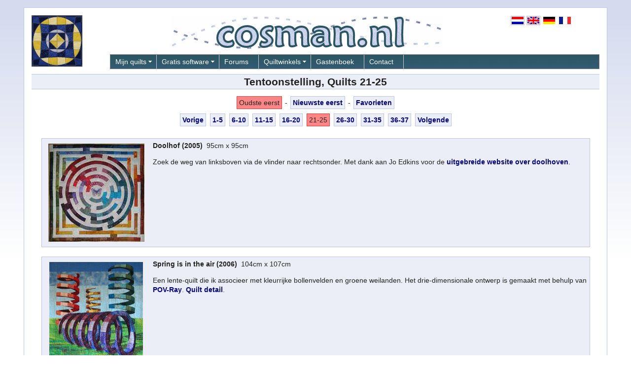

--- FILE ---
content_type: text/html; charset=UTF-8
request_url: https://www.cosman.nl/gallery_nl.php?pg=5&sr=o
body_size: 3113
content:
<!DOCTYPE html>
<html lang="nl"><head><title>Quilt Tentoonstelling op cosman.nl</title>
<meta charset="utf-8" />
<meta http-equiv="X-UA-Compatible" content="IE=edge,chrome=1" />
<meta name="viewport" content="width=device-width, initial-scale=1" />
<meta name="description" lang="nl" content="Quilt expositie met eigen werk van Arnout Cosman">
<meta name="keywords" lang="nl" content="quilt, tentoonstelling, expositie, handwerk, kunst, patchwork, quilts, textiel, nederland, holland">
<meta name="robots" content="index,follow">
<link href="css/main2.css" rel="stylesheet" type="text/css" media="screen">
<link href="css/yuimenu.css" rel="stylesheet" type="text/css" />
<script src="js/basefunc.js" type="text/javascript"></script>
<script type="text/javascript" src="https://ajax.googleapis.com/ajax/libs/jquery/1.3.2/jquery.min.js"></script>
<script type="text/javascript" src="js/yui.combo.js"></script>
<script type="text/javascript">
try { document.execCommand("BackgroundImageCache", false, true); } catch(e) {};
YAHOO.util.Event.onContentReady("ariyui87_menu", function () { var oMenu = new YAHOO.widget.MenuBar("ariyui87_menu", {"lazyLoad":true,"autosubmenudisplay":true,"position":"static","classname":"men_bold","hidedelay":250,"showdelay":50}); oMenu.render(); oMenu.show(); if (-1 > -1) oMenu.getItem(-1).cfg.setProperty("selected", true); });
</script>
</head>
<body onload="greloc('')">

<!-- Main header -->
<div id="page_container">
<div id="header_main">
<table><tr><td rowspan="2" class="mlogo">
<a href="/index_nl.php"><img src="css/logo.png" width="103" height="104" alt="" /></a>
</td><td class="mhead">&nbsp;</td>
<td class="mflag">
<a href="gallery_nl.php?pg=5&amp;sr=o" onclick="setulng('nl')"><img src="css/flag_nl.png" class="sbr" alt="Nederlands" title="Nederlands" /></a>
<a href="gallery_en.php?pg=5&amp;sr=o" onclick="setulng('en')"><img src="css/flag_en.png" class="sbr" alt="English" title="English" /></a>
<img src="css/flag_de.png" class="nbr" alt="Deutsch" title="Deutsch"/>
<img src="css/flag_fr.png" class="nbr" alt="Fran&ccedil;ais" title="Fran&ccedil;ais" />
</td></tr>
<tr><td colspan="2" class="mnav">

<!-- Main navigation --><nav id="header_main_menu"><div class="yui-skin-sam" id="ariyui87">
<div class="yuimenubar yuimenubarnav" id="ariyui87_menu"><div class="bd"><ul class="first-of-type">
<li class="yuimenubaritem yuimenuitem-level-0 yuimenuitem-parent first-of-type">
<a class="yuimenubaritemlabel" href="/gallery_nl.php?pg=1&amp;sr=o">Mijn quilts</a>
<div class="yuimenu"><div class="bd"><ul>
<li class="yuimenuitem yuimenuitem-level-1"><a class="yuimenuitemlabel " href="/gallery_nl.php?pg=1&amp;sr=o">Tentoonstelling</a><div class="yuimenu"><div class="bd"><ul>
<li class="yuimenuitem yuimenuitem-level-2"><a class="yuimenuitemlabel " href="/gallery_nl.php?pg=1&amp;sr=o">Quilts 1-5</a></li>
<li class="yuimenuitem yuimenuitem-level-2"><a class="yuimenuitemlabel " href="/gallery_nl.php?pg=2&amp;sr=o">Quilts 6-10</a></li>
<li class="yuimenuitem yuimenuitem-level-2"><a class="yuimenuitemlabel " href="/gallery_nl.php?pg=3&amp;sr=o">Quilts 11-15</a></li>
<li class="yuimenuitem yuimenuitem-level-2"><a class="yuimenuitemlabel " href="/gallery_nl.php?pg=4&amp;sr=o">Quilts 16-20</a></li>
<li class="yuimenuitem yuimenuitem-level-2"><a class="yuimenuitemlabel " href="/gallery_nl.php?pg=5&amp;sr=o">Quilts 21-25</a></li>
<li class="yuimenuitem yuimenuitem-level-2"><a class="yuimenuitemlabel " href="/gallery_nl.php?pg=6&amp;sr=o">Quilts 26-30</a></li>
<li class="yuimenuitem yuimenuitem-level-2"><a class="yuimenuitemlabel " href="/gallery_nl.php?pg=7&amp;sr=o">Quilts 31-35</a></li>
<li class="yuimenuitem yuimenuitem-level-2"><a class="yuimenuitemlabel " href="/gallery_nl.php?pg=8&amp;sr=o">Quilts 36-37</a></li>
</ul></div></div>
</li>
<li class="yuimenuitem yuimenuitem-level-1"><a class="yuimenuitemlabel " href="/slide_nl.php?pg=1&amp;sr=o">Diapresentatie</a></li>
</ul></div></div>
</li>
<li class="yuimenubaritem yuimenuitem-level-0 yuimenuitem-parent first-of-type">
<a class="yuimenubaritemlabel" href="/software_nl.html">Gratis software</a>
<div class="yuimenu"><div class="bd"><ul>
<li class="yuimenuitem yuimenuitem-level-1"><a class="yuimenuitemlabel " href="/software_nl.html">QuiltAssistant</a></li>
<!-- <li class="yuimenuitem yuimenuitem-level-1"><a class="yuimenuitemlabel " href="/fablib_nl.html">FabLib</a></li> -->
</ul></div></div>
</li>
<li class="yuimenubaritem yuimenuitem-level-0 yuimenuitem-parent first-of-type">
<a class="yuimenubaritemlabel" href="/forum_nl.php">Forums</a>
</li>
<li class="yuimenubaritem yuimenuitem-level-0 yuimenuitem-parent first-of-type">
<a class="yuimenubaritemlabel" href="/maps/europe_nl.php">Quiltwinkels</a>

<div class="yuimenu"><div class="bd"><ul>
<li class="yuimenuitem yuimenuitem-level-1"><a class="yuimenuitemlabel " href="/maps/map_nl.php">Nederland</a></li>
<li class="yuimenuitem yuimenuitem-level-1"><a class="yuimenuitemlabel " href="/maps/map_nl.php?cn=be">Belgi&euml;</a></li>
<li class="yuimenuitem yuimenuitem-level-1"><a class="yuimenuitemlabel " href="/maps/map_nl.php?cn=lu">Luxemburg</a></li>
<li class="yuimenuitem yuimenuitem-level-1"><a class="yuimenuitemlabel " href="/maps/map_nl.php?cn=de">Duitsland</a></li>
<li class="yuimenuitem yuimenuitem-level-1"><a class="yuimenuitemlabel " href="/maps/map_nl.php?cn=uk">Groot&#8209;Brittanni&euml;</a></li>
<li class="yuimenuitem yuimenuitem-level-1"><a class="yuimenuitemlabel " href="/maps/map_nl.php?cn=ie">Ierland</a></li>
<li class="yuimenuitem yuimenuitem-level-1"><a class="yuimenuitemlabel " href="/maps/map_nl.php?cn=fr">Frankrijk</a></li>
<li class="yuimenuitem yuimenuitem-level-1"><a class="yuimenuitemlabel " href="/maps/map_nl.php?cn=es">Spanje</a></li>
<li class="yuimenuitem yuimenuitem-level-1"><a class="yuimenuitemlabel " href="/maps/map_nl.php?cn=pt">Portugal</a></li>
<li class="yuimenuitem yuimenuitem-level-1"><a class="yuimenuitemlabel " href="/maps/map_nl.php?cn=it">Itali&euml;</a></li>
<li class="yuimenuitem yuimenuitem-level-1"><a class="yuimenuitemlabel " href="/maps/map_nl.php?cn=ch">Zwitserland</a></li>
<li class="yuimenuitem yuimenuitem-level-1"><a class="yuimenuitemlabel " href="/maps/map_nl.php?cn=at">Oostenrijk</a></li>
<li class="yuimenuitem yuimenuitem-level-1"><a class="yuimenuitemlabel " href="/maps/map_nl.php?cn=dk">Denemarken</a></li>
<li class="yuimenuitem yuimenuitem-level-1"><a class="yuimenuitemlabel " href="/maps/map_nl.php?cn=no">Noorwegen</a></li>
<li class="yuimenuitem yuimenuitem-level-1"><a class="yuimenuitemlabel " href="/maps/map_nl.php?cn=se">Zweden</a></li>
</ul></div></div>
</li>
<li class="yuimenubaritem yuimenuitem-level-0 yuimenuitem-parent first-of-type">
<a class="yuimenubaritemlabel" href="/guestbook_nl.php">Gastenboek</a>
</li>
<li class="yuimenubaritem yuimenuitem-level-0 yuimenuitem-parent first-of-type">
<a class="yuimenubaritemlabel" href="/contact_nl.php">Contact</a>
</li>
</ul></div></div>
</div></nav></td></tr></table>
</div>
<!-- End main header -->
<div id="main_content" >

<h1>Tentoonstelling, Quilts 21-25</h1>
<div class="centerlh"><span class="clblock">Oudste eerst</span> - <a class="clblock" href="gallery_nl.php?pg=1&amp;sr=n">Nieuwste eerst</a> - <a class="clblock" href="gallery_nl.php?pg=1&amp;sr=f">Favorieten</a><br><a class="clblock" href="gallery_nl.php?pg=4&amp;sr=o">Vorige</a> <a class="clblock" href="gallery_nl.php?pg=1&amp;sr=o">1-5</a> <a class="clblock" href="gallery_nl.php?pg=2&amp;sr=o">6-10</a> <a class="clblock" href="gallery_nl.php?pg=3&amp;sr=o">11-15</a> <a class="clblock" href="gallery_nl.php?pg=4&amp;sr=o">16-20</a> <span class="clblock">21-25</span> <a class="clblock" href="gallery_nl.php?pg=6&amp;sr=o">26-30</a> <a class="clblock" href="gallery_nl.php?pg=7&amp;sr=o">31-35</a> <a class="clblock" href="gallery_nl.php?pg=8&amp;sr=o">36-37</a> <a class="clblock" href="gallery_nl.php?pg=6&amp;sr=o">Volgende</a> </div><table class="gal"><tr><td colspan="2">&nbsp;</td></tr>
<tr class="gal"><td class="galimg"><a href="slide_nl.php?pg=21&amp;sr=o"><img src="img200/21-quilt-maze.jpg" width="195" height="199" title="Doolhof, klik om te vergroten" alt="Doolhof, klik om te vergroten"></a></td><td style="vertical-align:top; padding: 5px" id="q21"><b>Doolhof (2005)</b>&nbsp;&nbsp;95cm x 95cm<br /><p>Zoek de weg van linksboven via de vlinder naar rechtsonder.
Met dank aan Jo Edkins voor de
<a target="_blank" href="http://www.gwydir.demon.co.uk/jo/maze/index.htm">uitgebreide website over doolhoven</a>.
</p></td></tr><tr><td colspan="2">&nbsp;</td></tr>
<tr class="gal"><td class="galimg"><a href="slide_nl.php?pg=22&amp;sr=o"><img src="img200/22-quilt-spring-is-in-the-air.jpg" width="190" height="200" title="Spring is in the air, klik om te vergroten" alt="Spring is in the air, klik om te vergroten"></a></td><td style="vertical-align:top; padding: 5px" id="q22"><b>Spring is in the air (2006)</b>&nbsp;&nbsp;104cm x 107cm<br /><p>Een lente-quilt die ik associeer met kleurrijke bollenvelden en groene weilanden.
Het drie-dimensionale ontwerp is gemaakt met behulp van <a target="_blank" href="http://www.povray.org">POV-Ray</a>.
<a href="slide_nl.php?pg=22&amp;sb=2&amp;sr=o">Quilt detail</a>.
</p></td></tr><tr><td colspan="2">&nbsp;</td></tr>
<tr class="gal"><td class="galimg"><a href="slide_nl.php?pg=23&amp;sr=o"><img src="img200/23-quilt-spherical-fantasy.jpg" width="140" height="200" title="Bollenfantasie, klik om te vergroten" alt="Bollenfantasie, klik om te vergroten"></a></td><td style="vertical-align:top; padding: 5px" id="q23"><b>Bollenfantasie (2006)</b>&nbsp;&nbsp;163cm x 226cm<br /><p>Het eerste idee was om weer eens een eenvoudige gebruiksquilt te maken, maar uiteindelijk is dit een behoorlijk intensief gequilt dekentje geworden. <a href="slide_nl.php?pg=23&amp;sb=2&amp;sr=o">Quilt detail</a>.
</p></td></tr><tr><td colspan="2">&nbsp;</td></tr>
<tr class="gal"><td class="galimg"><a href="slide_nl.php?pg=24&amp;sr=o"><img src="img200/24-quilt-rosewood.jpg" width="166" height="200" title="Rozenhout, klik om te vergroten" alt="Rozenhout, klik om te vergroten"></a></td><td style="vertical-align:top; padding: 5px" id="q24"><b>Rozenhout (2006)</b>&nbsp;&nbsp;73cm x 84cm<br /><p>De rand was de redding voor dit ontwerp. Het idee van de veelkleurige roos kwam niet over zoals gehoopt, maar door de toevoeging van een asymetrische rand werd het toch nog de moeite waard om de quilt af te maken. <a href="slide_nl.php?pg=24&amp;sb=2&amp;sr=o">Quilt detail</a>.
</p></td></tr><tr><td colspan="2">&nbsp;</td></tr>
<tr class="gal"><td class="galimg"><a href="slide_nl.php?pg=25&amp;sr=o"><img src="img200/25-quilt-piece-by-piece.jpg" width="158" height="200" title="Piece by Piece, klik om te vergroten" alt="Piece by Piece, klik om te vergroten"></a></td><td style="vertical-align:top; padding: 5px" id="q25"><b>Piece by Piece (2006)</b>&nbsp;&nbsp;115cm x 143cm<br /><p>Deze quilt werkt het best op enige afstand. Als je de grote afbeelding van de quilt slecht te herkennen vindt: ga zover mogelijk van je monitor af staan...
</p></td></tr><tr><td colspan="2">&nbsp;</td></tr>

</table><div class="center">
<a class="clblock" href="gallery_nl.php?pg=4&amp;sr=o">Vorige</a> <a class="clblock" href="gallery_nl.php?pg=1&amp;sr=o">1-5</a> <a class="clblock" href="gallery_nl.php?pg=2&amp;sr=o">6-10</a> <a class="clblock" href="gallery_nl.php?pg=3&amp;sr=o">11-15</a> <a class="clblock" href="gallery_nl.php?pg=4&amp;sr=o">16-20</a> <span class="clblock">21-25</span> <a class="clblock" href="gallery_nl.php?pg=6&amp;sr=o">26-30</a> <a class="clblock" href="gallery_nl.php?pg=7&amp;sr=o">31-35</a> <a class="clblock" href="gallery_nl.php?pg=8&amp;sr=o">36-37</a> <a class="clblock" href="gallery_nl.php?pg=6&amp;sr=o">Volgende</a> 
</div><!-- End content -->

</div>
&nbsp;
</div>

<div id="footer"><p style="text-align: center;">De inhoud van deze website is &copy; <a href="/contact_nl.php">Arnout Cosman</a>. Gelieve niets te reproduceren zonder toestemming.</p></div>

<!-- End footer of main page -->
</body></html>
